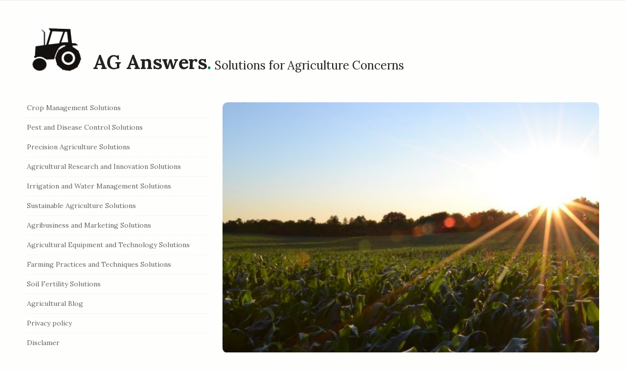

--- FILE ---
content_type: text/html; charset=UTF-8
request_url: https://aganswers.net/improving-crop-pollination-solutions-for-better-yield/
body_size: 11986
content:
<!DOCTYPE html>
<html lang="en-US" class="no-js">
	<head>
		<meta charset="UTF-8">
		<meta name="viewport" content="width=device-width, initial-scale=1, maximum-scale=1">
		<meta http-equiv="X-UA-Compatible" content="IE=edge">
		<link rel="profile" href="https://gmpg.org/xfn/11">
		<link rel="pingback" href="https://aganswers.net/xmlrpc.php">
				<!--[if lt IE 9]>
		<script src="https://aganswers.net/wp-content/themes/writing/js/html5.js"></script>
		<![endif]-->
		<script>(function(){document.documentElement.className='js'})();</script>

						<meta property="og:type" content="article" />
							<meta property="og:title" content="Improving Crop Pollination: Solutions for Better Yield" />
							<meta property="og:url" content="https://aganswers.net/improving-crop-pollination-solutions-for-better-yield/" />
							<meta property="og:image" content="https://aganswers.net/wp-content/uploads/2023/09/improving-crop-pollination-solutions-for-better-yield-1-300x200.jpg" />
							<meta property="og:description" content="" />
			<title>Improving Crop Pollination: Solutions for Better Yield | AG Answers</title>
<meta name='robots' content='max-image-preview:large' />
	<style>img:is([sizes="auto" i], [sizes^="auto," i]) { contain-intrinsic-size: 3000px 1500px }</style>
	
<!-- All In One SEO Pack 3.5.2[1037,1117] -->
<script type="application/ld+json" class="aioseop-schema">{"@context":"https://schema.org","@graph":[{"@type":"Organization","@id":"https://aganswers.net/#organization","url":"https://aganswers.net/","name":"AG Answers","sameAs":[]},{"@type":"WebSite","@id":"https://aganswers.net/#website","url":"https://aganswers.net/","name":"AG Answers","publisher":{"@id":"https://aganswers.net/#organization"},"potentialAction":{"@type":"SearchAction","target":"https://aganswers.net/?s={search_term_string}","query-input":"required name=search_term_string"}},{"@type":"WebPage","@id":"https://aganswers.net/improving-crop-pollination-solutions-for-better-yield/#webpage","url":"https://aganswers.net/improving-crop-pollination-solutions-for-better-yield/","inLanguage":"en-US","name":"Improving Crop Pollination: Solutions for Better Yield","isPartOf":{"@id":"https://aganswers.net/#website"},"breadcrumb":{"@id":"https://aganswers.net/improving-crop-pollination-solutions-for-better-yield/#breadcrumblist"},"image":{"@type":"ImageObject","@id":"https://aganswers.net/improving-crop-pollination-solutions-for-better-yield/#primaryimage","url":"https://aganswers.net/wp-content/uploads/2023/09/improving-crop-pollination-solutions-for-better-yield-1.jpg","width":580,"height":386,"caption":"Image by Jake Gard on Unsplash.com"},"primaryImageOfPage":{"@id":"https://aganswers.net/improving-crop-pollination-solutions-for-better-yield/#primaryimage"},"datePublished":"2023-01-16T19:00:00+05:00","dateModified":"2023-09-28T07:37:27+05:00"},{"@type":"Article","@id":"https://aganswers.net/improving-crop-pollination-solutions-for-better-yield/#article","isPartOf":{"@id":"https://aganswers.net/improving-crop-pollination-solutions-for-better-yield/#webpage"},"author":{"@id":"https://aganswers.net/author/aganswers/#author"},"headline":"Improving Crop Pollination: Solutions for Better Yield","datePublished":"2023-01-16T19:00:00+05:00","dateModified":"2023-09-28T07:37:27+05:00","commentCount":0,"mainEntityOfPage":{"@id":"https://aganswers.net/improving-crop-pollination-solutions-for-better-yield/#webpage"},"publisher":{"@id":"https://aganswers.net/#organization"},"articleSection":"Crop Management Solutions","image":{"@type":"ImageObject","@id":"https://aganswers.net/improving-crop-pollination-solutions-for-better-yield/#primaryimage","url":"https://aganswers.net/wp-content/uploads/2023/09/improving-crop-pollination-solutions-for-better-yield-1.jpg","width":580,"height":386,"caption":"Image by Jake Gard on Unsplash.com"}},{"@type":"Person","@id":"https://aganswers.net/author/aganswers/#author","name":"aganswers","sameAs":[]},{"@type":"BreadcrumbList","@id":"https://aganswers.net/improving-crop-pollination-solutions-for-better-yield/#breadcrumblist","itemListElement":[{"@type":"ListItem","position":1,"item":{"@type":"WebPage","@id":"https://aganswers.net/","url":"https://aganswers.net/","name":"AG Answers: Solutions for Agriculture Concerns"}},{"@type":"ListItem","position":2,"item":{"@type":"WebPage","@id":"https://aganswers.net/improving-crop-pollination-solutions-for-better-yield/","url":"https://aganswers.net/improving-crop-pollination-solutions-for-better-yield/","name":"Improving Crop Pollination: Solutions for Better Yield"}}]}]}</script>
<link rel="canonical" href="https://aganswers.net/improving-crop-pollination-solutions-for-better-yield/" />
<!-- All In One SEO Pack -->
<link rel='dns-prefetch' href='//fonts.googleapis.com' />
<link rel="alternate" type="application/rss+xml" title="AG Answers &raquo; Feed" href="https://aganswers.net/feed/" />
<link rel="alternate" type="application/rss+xml" title="AG Answers &raquo; Comments Feed" href="https://aganswers.net/comments/feed/" />
<script type="text/javascript">
/* <![CDATA[ */
window._wpemojiSettings = {"baseUrl":"https:\/\/s.w.org\/images\/core\/emoji\/15.1.0\/72x72\/","ext":".png","svgUrl":"https:\/\/s.w.org\/images\/core\/emoji\/15.1.0\/svg\/","svgExt":".svg","source":{"concatemoji":"https:\/\/aganswers.net\/wp-includes\/js\/wp-emoji-release.min.js?ver=6.8.1"}};
/*! This file is auto-generated */
!function(i,n){var o,s,e;function c(e){try{var t={supportTests:e,timestamp:(new Date).valueOf()};sessionStorage.setItem(o,JSON.stringify(t))}catch(e){}}function p(e,t,n){e.clearRect(0,0,e.canvas.width,e.canvas.height),e.fillText(t,0,0);var t=new Uint32Array(e.getImageData(0,0,e.canvas.width,e.canvas.height).data),r=(e.clearRect(0,0,e.canvas.width,e.canvas.height),e.fillText(n,0,0),new Uint32Array(e.getImageData(0,0,e.canvas.width,e.canvas.height).data));return t.every(function(e,t){return e===r[t]})}function u(e,t,n){switch(t){case"flag":return n(e,"\ud83c\udff3\ufe0f\u200d\u26a7\ufe0f","\ud83c\udff3\ufe0f\u200b\u26a7\ufe0f")?!1:!n(e,"\ud83c\uddfa\ud83c\uddf3","\ud83c\uddfa\u200b\ud83c\uddf3")&&!n(e,"\ud83c\udff4\udb40\udc67\udb40\udc62\udb40\udc65\udb40\udc6e\udb40\udc67\udb40\udc7f","\ud83c\udff4\u200b\udb40\udc67\u200b\udb40\udc62\u200b\udb40\udc65\u200b\udb40\udc6e\u200b\udb40\udc67\u200b\udb40\udc7f");case"emoji":return!n(e,"\ud83d\udc26\u200d\ud83d\udd25","\ud83d\udc26\u200b\ud83d\udd25")}return!1}function f(e,t,n){var r="undefined"!=typeof WorkerGlobalScope&&self instanceof WorkerGlobalScope?new OffscreenCanvas(300,150):i.createElement("canvas"),a=r.getContext("2d",{willReadFrequently:!0}),o=(a.textBaseline="top",a.font="600 32px Arial",{});return e.forEach(function(e){o[e]=t(a,e,n)}),o}function t(e){var t=i.createElement("script");t.src=e,t.defer=!0,i.head.appendChild(t)}"undefined"!=typeof Promise&&(o="wpEmojiSettingsSupports",s=["flag","emoji"],n.supports={everything:!0,everythingExceptFlag:!0},e=new Promise(function(e){i.addEventListener("DOMContentLoaded",e,{once:!0})}),new Promise(function(t){var n=function(){try{var e=JSON.parse(sessionStorage.getItem(o));if("object"==typeof e&&"number"==typeof e.timestamp&&(new Date).valueOf()<e.timestamp+604800&&"object"==typeof e.supportTests)return e.supportTests}catch(e){}return null}();if(!n){if("undefined"!=typeof Worker&&"undefined"!=typeof OffscreenCanvas&&"undefined"!=typeof URL&&URL.createObjectURL&&"undefined"!=typeof Blob)try{var e="postMessage("+f.toString()+"("+[JSON.stringify(s),u.toString(),p.toString()].join(",")+"));",r=new Blob([e],{type:"text/javascript"}),a=new Worker(URL.createObjectURL(r),{name:"wpTestEmojiSupports"});return void(a.onmessage=function(e){c(n=e.data),a.terminate(),t(n)})}catch(e){}c(n=f(s,u,p))}t(n)}).then(function(e){for(var t in e)n.supports[t]=e[t],n.supports.everything=n.supports.everything&&n.supports[t],"flag"!==t&&(n.supports.everythingExceptFlag=n.supports.everythingExceptFlag&&n.supports[t]);n.supports.everythingExceptFlag=n.supports.everythingExceptFlag&&!n.supports.flag,n.DOMReady=!1,n.readyCallback=function(){n.DOMReady=!0}}).then(function(){return e}).then(function(){var e;n.supports.everything||(n.readyCallback(),(e=n.source||{}).concatemoji?t(e.concatemoji):e.wpemoji&&e.twemoji&&(t(e.twemoji),t(e.wpemoji)))}))}((window,document),window._wpemojiSettings);
/* ]]> */
</script>
<style id='wp-emoji-styles-inline-css' type='text/css'>

	img.wp-smiley, img.emoji {
		display: inline !important;
		border: none !important;
		box-shadow: none !important;
		height: 1em !important;
		width: 1em !important;
		margin: 0 0.07em !important;
		vertical-align: -0.1em !important;
		background: none !important;
		padding: 0 !important;
	}
</style>
<link rel='stylesheet' id='wp-block-library-css' href='https://aganswers.net/wp-includes/css/dist/block-library/style.min.css?ver=6.8.1' type='text/css' media='all' />
<style id='classic-theme-styles-inline-css' type='text/css'>
/*! This file is auto-generated */
.wp-block-button__link{color:#fff;background-color:#32373c;border-radius:9999px;box-shadow:none;text-decoration:none;padding:calc(.667em + 2px) calc(1.333em + 2px);font-size:1.125em}.wp-block-file__button{background:#32373c;color:#fff;text-decoration:none}
</style>
<style id='global-styles-inline-css' type='text/css'>
:root{--wp--preset--aspect-ratio--square: 1;--wp--preset--aspect-ratio--4-3: 4/3;--wp--preset--aspect-ratio--3-4: 3/4;--wp--preset--aspect-ratio--3-2: 3/2;--wp--preset--aspect-ratio--2-3: 2/3;--wp--preset--aspect-ratio--16-9: 16/9;--wp--preset--aspect-ratio--9-16: 9/16;--wp--preset--color--black: #000000;--wp--preset--color--cyan-bluish-gray: #abb8c3;--wp--preset--color--white: #ffffff;--wp--preset--color--pale-pink: #f78da7;--wp--preset--color--vivid-red: #cf2e2e;--wp--preset--color--luminous-vivid-orange: #ff6900;--wp--preset--color--luminous-vivid-amber: #fcb900;--wp--preset--color--light-green-cyan: #7bdcb5;--wp--preset--color--vivid-green-cyan: #00d084;--wp--preset--color--pale-cyan-blue: #8ed1fc;--wp--preset--color--vivid-cyan-blue: #0693e3;--wp--preset--color--vivid-purple: #9b51e0;--wp--preset--gradient--vivid-cyan-blue-to-vivid-purple: linear-gradient(135deg,rgba(6,147,227,1) 0%,rgb(155,81,224) 100%);--wp--preset--gradient--light-green-cyan-to-vivid-green-cyan: linear-gradient(135deg,rgb(122,220,180) 0%,rgb(0,208,130) 100%);--wp--preset--gradient--luminous-vivid-amber-to-luminous-vivid-orange: linear-gradient(135deg,rgba(252,185,0,1) 0%,rgba(255,105,0,1) 100%);--wp--preset--gradient--luminous-vivid-orange-to-vivid-red: linear-gradient(135deg,rgba(255,105,0,1) 0%,rgb(207,46,46) 100%);--wp--preset--gradient--very-light-gray-to-cyan-bluish-gray: linear-gradient(135deg,rgb(238,238,238) 0%,rgb(169,184,195) 100%);--wp--preset--gradient--cool-to-warm-spectrum: linear-gradient(135deg,rgb(74,234,220) 0%,rgb(151,120,209) 20%,rgb(207,42,186) 40%,rgb(238,44,130) 60%,rgb(251,105,98) 80%,rgb(254,248,76) 100%);--wp--preset--gradient--blush-light-purple: linear-gradient(135deg,rgb(255,206,236) 0%,rgb(152,150,240) 100%);--wp--preset--gradient--blush-bordeaux: linear-gradient(135deg,rgb(254,205,165) 0%,rgb(254,45,45) 50%,rgb(107,0,62) 100%);--wp--preset--gradient--luminous-dusk: linear-gradient(135deg,rgb(255,203,112) 0%,rgb(199,81,192) 50%,rgb(65,88,208) 100%);--wp--preset--gradient--pale-ocean: linear-gradient(135deg,rgb(255,245,203) 0%,rgb(182,227,212) 50%,rgb(51,167,181) 100%);--wp--preset--gradient--electric-grass: linear-gradient(135deg,rgb(202,248,128) 0%,rgb(113,206,126) 100%);--wp--preset--gradient--midnight: linear-gradient(135deg,rgb(2,3,129) 0%,rgb(40,116,252) 100%);--wp--preset--font-size--small: 13px;--wp--preset--font-size--medium: 20px;--wp--preset--font-size--large: 36px;--wp--preset--font-size--x-large: 42px;--wp--preset--spacing--20: 0.44rem;--wp--preset--spacing--30: 0.67rem;--wp--preset--spacing--40: 1rem;--wp--preset--spacing--50: 1.5rem;--wp--preset--spacing--60: 2.25rem;--wp--preset--spacing--70: 3.38rem;--wp--preset--spacing--80: 5.06rem;--wp--preset--shadow--natural: 6px 6px 9px rgba(0, 0, 0, 0.2);--wp--preset--shadow--deep: 12px 12px 50px rgba(0, 0, 0, 0.4);--wp--preset--shadow--sharp: 6px 6px 0px rgba(0, 0, 0, 0.2);--wp--preset--shadow--outlined: 6px 6px 0px -3px rgba(255, 255, 255, 1), 6px 6px rgba(0, 0, 0, 1);--wp--preset--shadow--crisp: 6px 6px 0px rgba(0, 0, 0, 1);}:where(.is-layout-flex){gap: 0.5em;}:where(.is-layout-grid){gap: 0.5em;}body .is-layout-flex{display: flex;}.is-layout-flex{flex-wrap: wrap;align-items: center;}.is-layout-flex > :is(*, div){margin: 0;}body .is-layout-grid{display: grid;}.is-layout-grid > :is(*, div){margin: 0;}:where(.wp-block-columns.is-layout-flex){gap: 2em;}:where(.wp-block-columns.is-layout-grid){gap: 2em;}:where(.wp-block-post-template.is-layout-flex){gap: 1.25em;}:where(.wp-block-post-template.is-layout-grid){gap: 1.25em;}.has-black-color{color: var(--wp--preset--color--black) !important;}.has-cyan-bluish-gray-color{color: var(--wp--preset--color--cyan-bluish-gray) !important;}.has-white-color{color: var(--wp--preset--color--white) !important;}.has-pale-pink-color{color: var(--wp--preset--color--pale-pink) !important;}.has-vivid-red-color{color: var(--wp--preset--color--vivid-red) !important;}.has-luminous-vivid-orange-color{color: var(--wp--preset--color--luminous-vivid-orange) !important;}.has-luminous-vivid-amber-color{color: var(--wp--preset--color--luminous-vivid-amber) !important;}.has-light-green-cyan-color{color: var(--wp--preset--color--light-green-cyan) !important;}.has-vivid-green-cyan-color{color: var(--wp--preset--color--vivid-green-cyan) !important;}.has-pale-cyan-blue-color{color: var(--wp--preset--color--pale-cyan-blue) !important;}.has-vivid-cyan-blue-color{color: var(--wp--preset--color--vivid-cyan-blue) !important;}.has-vivid-purple-color{color: var(--wp--preset--color--vivid-purple) !important;}.has-black-background-color{background-color: var(--wp--preset--color--black) !important;}.has-cyan-bluish-gray-background-color{background-color: var(--wp--preset--color--cyan-bluish-gray) !important;}.has-white-background-color{background-color: var(--wp--preset--color--white) !important;}.has-pale-pink-background-color{background-color: var(--wp--preset--color--pale-pink) !important;}.has-vivid-red-background-color{background-color: var(--wp--preset--color--vivid-red) !important;}.has-luminous-vivid-orange-background-color{background-color: var(--wp--preset--color--luminous-vivid-orange) !important;}.has-luminous-vivid-amber-background-color{background-color: var(--wp--preset--color--luminous-vivid-amber) !important;}.has-light-green-cyan-background-color{background-color: var(--wp--preset--color--light-green-cyan) !important;}.has-vivid-green-cyan-background-color{background-color: var(--wp--preset--color--vivid-green-cyan) !important;}.has-pale-cyan-blue-background-color{background-color: var(--wp--preset--color--pale-cyan-blue) !important;}.has-vivid-cyan-blue-background-color{background-color: var(--wp--preset--color--vivid-cyan-blue) !important;}.has-vivid-purple-background-color{background-color: var(--wp--preset--color--vivid-purple) !important;}.has-black-border-color{border-color: var(--wp--preset--color--black) !important;}.has-cyan-bluish-gray-border-color{border-color: var(--wp--preset--color--cyan-bluish-gray) !important;}.has-white-border-color{border-color: var(--wp--preset--color--white) !important;}.has-pale-pink-border-color{border-color: var(--wp--preset--color--pale-pink) !important;}.has-vivid-red-border-color{border-color: var(--wp--preset--color--vivid-red) !important;}.has-luminous-vivid-orange-border-color{border-color: var(--wp--preset--color--luminous-vivid-orange) !important;}.has-luminous-vivid-amber-border-color{border-color: var(--wp--preset--color--luminous-vivid-amber) !important;}.has-light-green-cyan-border-color{border-color: var(--wp--preset--color--light-green-cyan) !important;}.has-vivid-green-cyan-border-color{border-color: var(--wp--preset--color--vivid-green-cyan) !important;}.has-pale-cyan-blue-border-color{border-color: var(--wp--preset--color--pale-cyan-blue) !important;}.has-vivid-cyan-blue-border-color{border-color: var(--wp--preset--color--vivid-cyan-blue) !important;}.has-vivid-purple-border-color{border-color: var(--wp--preset--color--vivid-purple) !important;}.has-vivid-cyan-blue-to-vivid-purple-gradient-background{background: var(--wp--preset--gradient--vivid-cyan-blue-to-vivid-purple) !important;}.has-light-green-cyan-to-vivid-green-cyan-gradient-background{background: var(--wp--preset--gradient--light-green-cyan-to-vivid-green-cyan) !important;}.has-luminous-vivid-amber-to-luminous-vivid-orange-gradient-background{background: var(--wp--preset--gradient--luminous-vivid-amber-to-luminous-vivid-orange) !important;}.has-luminous-vivid-orange-to-vivid-red-gradient-background{background: var(--wp--preset--gradient--luminous-vivid-orange-to-vivid-red) !important;}.has-very-light-gray-to-cyan-bluish-gray-gradient-background{background: var(--wp--preset--gradient--very-light-gray-to-cyan-bluish-gray) !important;}.has-cool-to-warm-spectrum-gradient-background{background: var(--wp--preset--gradient--cool-to-warm-spectrum) !important;}.has-blush-light-purple-gradient-background{background: var(--wp--preset--gradient--blush-light-purple) !important;}.has-blush-bordeaux-gradient-background{background: var(--wp--preset--gradient--blush-bordeaux) !important;}.has-luminous-dusk-gradient-background{background: var(--wp--preset--gradient--luminous-dusk) !important;}.has-pale-ocean-gradient-background{background: var(--wp--preset--gradient--pale-ocean) !important;}.has-electric-grass-gradient-background{background: var(--wp--preset--gradient--electric-grass) !important;}.has-midnight-gradient-background{background: var(--wp--preset--gradient--midnight) !important;}.has-small-font-size{font-size: var(--wp--preset--font-size--small) !important;}.has-medium-font-size{font-size: var(--wp--preset--font-size--medium) !important;}.has-large-font-size{font-size: var(--wp--preset--font-size--large) !important;}.has-x-large-font-size{font-size: var(--wp--preset--font-size--x-large) !important;}
:where(.wp-block-post-template.is-layout-flex){gap: 1.25em;}:where(.wp-block-post-template.is-layout-grid){gap: 1.25em;}
:where(.wp-block-columns.is-layout-flex){gap: 2em;}:where(.wp-block-columns.is-layout-grid){gap: 2em;}
:root :where(.wp-block-pullquote){font-size: 1.5em;line-height: 1.6;}
</style>
<link rel='stylesheet' id='contact-form-7-css' href='https://aganswers.net/wp-content/plugins/contact-form-7/includes/css/styles.css?ver=5.8' type='text/css' media='all' />
<link rel='stylesheet' id='asalah-lora-css' href='https://fonts.googleapis.com/css?family=Lora%3A400%2C700&#038;subset=latin%2Clatin-ext&#038;ver=6.8.1' type='text/css' media='all' />
<link rel='stylesheet' id='genericons-css' href='https://aganswers.net/wp-content/themes/writing/genericons/genericons.css?ver=3.2' type='text/css' media='all' />
<link rel='stylesheet' id='bootstrap-css' href='https://aganswers.net/wp-content/themes/writing/framework/bootstrap/css/bootstrap.css?ver=1' type='text/css' media='all' />
<link rel='stylesheet' id='fontawesome-css' href='https://aganswers.net/wp-content/themes/writing/framework/font-awesome/css/font-awesome.min.css?ver=1' type='text/css' media='all' />
<link rel='stylesheet' id='asalah-plugins-css' href='https://aganswers.net/wp-content/themes/writing/pluginstyle.css?ver=1' type='text/css' media='all' />
<link rel='stylesheet' id='asalah-style-css' href='https://aganswers.net/wp-content/themes/writing/style.css?ver=3.640' type='text/css' media='all' />
<!--[if lt IE 9]>
<link rel='stylesheet' id='asalah-ie-css' href='https://aganswers.net/wp-content/themes/writing/css/ie.css?ver=6.8.1' type='text/css' media='all' />
<![endif]-->
<link rel='stylesheet' id='instag-slider-css' href='https://aganswers.net/wp-content/themes/writing/inc/widgets/assets/css/instag-slider.css?ver=1.4.3' type='text/css' media='all' />
<script type="text/javascript" src="https://aganswers.net/wp-includes/js/jquery/jquery.min.js?ver=3.7.1" id="jquery-core-js"></script>
<script type="text/javascript" src="https://aganswers.net/wp-includes/js/jquery/jquery-migrate.min.js?ver=3.4.1" id="jquery-migrate-js"></script>
<script type="text/javascript" src="https://aganswers.net/wp-content/themes/writing/js/modernizr.js?ver=1" id="asalah-modernizr-js"></script>
<link rel="https://api.w.org/" href="https://aganswers.net/wp-json/" /><link rel="alternate" title="JSON" type="application/json" href="https://aganswers.net/wp-json/wp/v2/posts/277" /><link rel="EditURI" type="application/rsd+xml" title="RSD" href="https://aganswers.net/xmlrpc.php?rsd" />
<meta name="generator" content="WordPress 6.8.1" />
<link rel='shortlink' href='https://aganswers.net/?p=277' />
<link rel="alternate" title="oEmbed (JSON)" type="application/json+oembed" href="https://aganswers.net/wp-json/oembed/1.0/embed?url=https%3A%2F%2Faganswers.net%2Fimproving-crop-pollination-solutions-for-better-yield%2F" />
<link rel="alternate" title="oEmbed (XML)" type="text/xml+oembed" href="https://aganswers.net/wp-json/oembed/1.0/embed?url=https%3A%2F%2Faganswers.net%2Fimproving-crop-pollination-solutions-for-better-yield%2F&#038;format=xml" />
<!--check code 1--><!--check code 2--><!--/home/nextmg1/domains/aganswers.net/private_html/7807809e7e69db50a37c04b811cf1a7927d5f7e4a31e24e8a2872c7656b36efa/sape.php--><style type="text/css" id="asalah_custom_style_code">@media screen and (min-width: 1200px) {.container { width:1200px; }}.site_logo a { font-size: 40px;}body {background-color:#fefefd;}.title a:hover, .post_navigation_item .post_info_wrapper .post_title a:hover {color:#007f59;}.site_side_container, .side_content.widget_area .widget_container .widget_title > span, .asalah_select_container, .uneditable-input, #wp-calendar tbody td:hover, .reading-progress-bar, .site form.search-form input {background-color:#fefefd;}.page-links, .post_navigation, .media.the_comment, #wp-calendar thead th, .post_related, table tr, .post_content table, .author_box.author-info, .blog_posts_wrapper .blog_post, .blog_posts_wrapper.masonry_blog_style .blog_post_meta, .blog_post_meta .blog_meta_item a {border-bottom-color:#dcdcdc;}.page-links, table, .post_content table th, .post_content table td, .second_footer.has_first_footer .second_footer_content_wrapper, .blog_posts_wrapper.masonry_blog_style .blog_post_meta {border-top-color:#dcdcdc;}.navigation.pagination .nav-links .page-numbers, .navigation_links a, input[type="submit"], .blog_post_control_item .share_item.share_sign {border-color:#dcdcdc;}table th:last-child, table td:last-child {border-left-color:#dcdcdc;border-right-color:#dcdcdc;}table th, table td {border-right-color:#dcdcdcborder-left-color:#dcdcdc;}.widget_container ul li {border-bottom-color:#ececeb;}.site_side_container {border-left-color:#ececeb;};.blog_meta_item.blog_meta_format a {color:#d0d0cf;}.widget_container, .asalah_post_list_widget .post_info_wrapper .post_meta_item, select, textarea, input[type="text"], input[type="password"], input[type="datetime"], input[type="datetime-local"], input[type="date"], input[type="month"], input[type="time"], input[type="week"], input[type="number"], input[type="email"], input[type="url"], input[type="search"], input[type="tel"], input[type="color"], .uneditable-input, blockquote cite, .mobile_menu_button, .blog_post_meta .blog_meta_item a, .blog_post_readmore.blog_post_control_item a:hover, .blog_post_meta .blog_meta_item, .site form.search-form i.search_submit_icon, .widget_container caption  {color:#656565;}.blog_post_readmore.blog_post_control_item a:hover {border-bottom-color:#656565;}#wp-calendar thead th {background-color:#ececeb;border-right-color:#fefefd;border-left-color:#fefefd;}.page_main_title .title, .page-links > span, .navigation.comment-navigation .comment-nav a, .side_content.widget_area .widget_container .widget_title:after, .widget_container.asalah-social-widget .widget_social_icon, .tagcloud a, input[type="submit"]:hover, .widget_container caption {background-color:#f1f1f0;}.comment_content_wrapper , dd {border-right-color:#f1f1f0;border-left-color:#f1f1f0;}.page_404_main_title {border-bottom-color:#f1f1f0;}.page-links > span {border-color:#f1f1f0;}.user_info_button, .widget_container caption, .footer_wrapper, .user_info_button {border-color:#eeeeed;}.site form.search-form i.search_submit_icon {background-color:#eeeeed;}#wp-calendar tbody tr:first-child td.pad {border-right-color:#fefefd;border-left-color:#fefefd;}#wp-calendar tbody td {background-color:#f3f3f2;color:#777776;border-right-color:#fefefd;border-left-color:#fefefd;}blockquote:before, .bypostauthor .commenter_name:after, .sticky.blog_post_container:before {color:#ececeb;}.header_logo_wrapper a:hover {color:#026a4b !important;}.logo_tagline.site_tagline {font-size:	24px;}.header_search, .sticky_header .header_info_wrapper { border-color:#fefefd;}.top_menu_wrapper, .header_search > form.search .search_text, .sticky_header .top_menu_wrapper, .mobile_menu_button {background-color:#fefefd;}.dropdown-menu, .header_search > form.search .search_text {background-color:#fefefd;}.widget_container ul li, .site input.search-field, .top_menu_wrapper, .header_search > form.search .search_text {border-bottom-color:#ececeb;}.dropdown-menu > li > a:hover, .dropdown-menu > li > a:focus, .dropdown-menu > .active > a, .dropdown-menu > .active > a:hover, .dropdown-menu > .active > a:focus, .dropdown-menu .current-menu-ancestor, .dropdown-menu .current-menu-ancestor > a {background-color:#f1f1f0;}.navbar-nav > li > .dropdown-menu {border-right-color:#f1f1f0;border-left-color:#f1f1f0;}.mobile_menu_button, .navbar-nav > li > .dropdown-menu, .dropdown-submenu > .dropdown-menu {border-color:#f1f1f0;}.header_search > form.search .search_text { color:#656565;}.header_search ::-webkit-input-placeholder { /* WebKit, Blink, Edge */color:#656565;}.header_search, .sticky_header .header_info_wrapper { border-left-color: #ececeb; border-right-color:#ececeb; }.skin_color, .skin_color_hover:hover, a, .user_info_button:hover, .header_social_icons a:hover, .blog_post_meta .blog_meta_item a:hover, .widget_container ul li a:hover, .asalah_post_gallery_nav_container ul.flex-direction-nav > li a:hover:before, .post_navigation_item:hover a.post_navigation_arrow, .comment_body p a:hover, .author_text .social_icons_list a:hover, .author_text .social_icons_list a:active {color: #007f59;}.skin_bg, .skin_bg_hover:hover, .blog_post_control_item a:hover, .widget_container.asalah-social-widget .widget_social_icon:hover, .tagcloud a:hover {background-color: #007f59;}.skin_border, .blog_post_control_item a, .navigation.pagination .nav-links .page-numbers:hover, .navigation.pagination .nav-links .page-numbers.current, .navigation_links a:hover {border-color: #007f59;}.skin_border_left {border-left-color: #007f59;}.skin_border_right {border-right-color: #007f59;}.skin_border_top {border-top-color: #007f59;}progress[value]::-webkit-progress-value {background-color:#007f59;}progress[value]::-moz-progress-bar {background-color:#007f59;}.skin_border_bottom, .comment_body p a:hover {border-bottom-color: #007f59;}</style><link rel="icon" href="https://aganswers.net/wp-content/uploads/2023/09/favicon-50x50.png" sizes="32x32" />
<link rel="icon" href="https://aganswers.net/wp-content/uploads/2023/09/favicon-205x205.png" sizes="192x192" />
<link rel="apple-touch-icon" href="https://aganswers.net/wp-content/uploads/2023/09/favicon-205x205.png" />
<meta name="msapplication-TileImage" content="https://aganswers.net/wp-content/uploads/2023/09/favicon.png" />
		<style type="text/css" id="wp-custom-css">
			.blog_post_text a {
text-decoration: underline;
}		</style>
			</head>
		<body class="wp-singular post-template-default single single-post postid-277 single-format-standard wp-theme-writing">

					<!-- Load facebook SDK -->
			<div id="fb-root"></div>
			<script>
			jQuery(window).on('load', function() {
									(function(d, s, id){
			     var js, fjs = d.getElementsByTagName(s)[0];
			     if (d.getElementById(id)) {return;}
			     js = d.createElement(s); js.id = id; js.async = true;
			     js.src = "//connect.facebook.net/en_US/sdk.js#xfbml=1&version=v2.11";
			     fjs.parentNode.insertBefore(js, fjs);
			   }(document, 'script', 'facebook-jssdk'));
			 });
			</script>
		    <!-- End Load facebook SDK -->
					<progress value="0" id="reading_progress" ></progress>
				<div id="page" class="hfeed site">

			<!-- start site main container -->
			<div class="site_main_container">
				<!-- header -->
					<header class="site_header">

						<!-- top menu area -->
								<div class="top_menu_wrapper">
			<div class="container">
				<div class="mobile_menu_button">
											<span class="mobile_menu_text">Menu</span>
											<div class="writing_mobile_icon"><span></span><span></span><span></span></div>
				</div><!-- end mobile_menu_button -->

				<div class="top_header_items_holder">
									</div> <!-- end .top_header_items_holder -->
			</div> <!-- end container -->
		</div>
								<!-- header logo wrapper -->
						<div class="header_logo_wrapper  ">
							<div class="container">
										<div class="logo_wrapper logo_type_image_text">
			<style>.site_logo_image {width : 120px;}.logo_type_image_text .logo_text_content { margin-top: 59px;}</style>				<a class="asalah_logo default_logo  no_retina_logo" title="AG Answers" href="https://aganswers.net/" rel="home">
					<img  width="120" src="https://aganswers.net/wp-content/uploads/2023/09/favicon.png" class="site_logo img-responsive site_logo_image pull-left clearfix" alt="AG Answers" />
				</a>
				 <div class="logo_text_content"> 					<h1 class="site_logo site-title pull-left clearfix">
						<a title="AG Answers" href="https://aganswers.net/" rel="home">AG Answers</a><span class="logo_dot skin_color">.</span>
					</h1>
													<p class="title_tagline_beside logo_tagline site_tagline">Solutions for Agriculture Concerns</p>
							 </div> 		</div> <!-- logo_wrapper -->
									</div><!-- end container -->
						</div><!-- end .header_logo_wrapper -->

											</header><!-- header -->

				<!-- start stie content -->
				<section id="content" class="site_content">
					<div class="container">
						<div class="row"><main class="main_content col-md-9 pull-right">
	<!-- Start blog single wrapper div -->
	<div class="blog_posts_wrapper blog_single blog_posts_single narrow_content_width">
		<div id="post-277" class="blog_post_container post-277 post type-post status-publish format-standard has-post-thumbnail hentry category-crop-management-solutions" >

					<div class="asalah_hidden_schemas" style="display:none;">
				<span class="blog_meta_item blog_meta_date"><span class="screen-reader-text"></span><time class="entry-date published updated" datetime="2023-01-17T00:00:00+05:00">January 17, 2023</time></span><span class="blog_meta_item blog_meta_author"><span class="author vcard"><a class="url fn n" href="https://aganswers.net/author/aganswers/">aganswers</a></span></span>			</div><!-- end asalah_hidden_schemas-->
				<div class="blog_post clearfix">
		<div class="blog_post_banner blog_post_image"><img width="580" height="386" src="https://aganswers.net/wp-content/uploads/2023/09/improving-crop-pollination-solutions-for-better-yield-1.jpg" class="img-responsive wp-post-image" alt="Crop - corn field under clear sky" decoding="async" loading="lazy" srcset="https://aganswers.net/wp-content/uploads/2023/09/improving-crop-pollination-solutions-for-better-yield-1.jpg 580w, https://aganswers.net/wp-content/uploads/2023/09/improving-crop-pollination-solutions-for-better-yield-1-300x200.jpg 300w, https://aganswers.net/wp-content/uploads/2023/09/improving-crop-pollination-solutions-for-better-yield-1-455x303.jpg 455w, https://aganswers.net/wp-content/uploads/2023/09/improving-crop-pollination-solutions-for-better-yield-1-267x178.jpg 267w" sizes="auto, (max-width: 580px) 100vw, 580px" /><figcaption class="wp-caption wp-caption-text">Image by Jake Gard on Unsplash.com</figcaption>      </div>			<div class="blog_post_title">
				<h1 class="entry-title title post_title">Improving Crop Pollination: Solutions for Better Yield</h1>			</div><!-- end blog_post_title -->
					<div class="blog_post_meta clearfix">
				<span class="blog_meta_item blog_meta_category">In <a href="https://aganswers.net/category/crop-management-solutions/" rel="category tag">Crop Management Solutions</a></span>			</div>
					<!-- Start entry-content div -->
				<div class="entry-content blog_post_text blog_post_description">
				<p>Pollination plays a crucial role in the production of crops, ensuring the transfer of pollen from the male reproductive organs of a flower to the female reproductive organs. This process leads to fertilization and the formation of seeds, ultimately resulting in the production of fruits and vegetables. However, with declining populations of pollinators like bees and butterflies, there is a need to find solutions for better crop pollination to ensure optimal yields. In this article, we will explore some effective strategies to improve crop pollination and maximize agricultural productivity.</p>
<h3>1. Enhancing Habitat for Pollinators</h3>
<p>Creating a conducive environment for pollinators is vital for successful crop pollination. Planting diverse flowering plants and maintaining a variety of habitats can attract and support a wide range of pollinators. Incorporating native wildflowers, herbs, and shrubs in and around crop fields provides additional food sources and nesting sites for pollinators. Additionally, minimizing the use of pesticides and adopting organic farming practices can help protect pollinators from harmful chemicals.</p>
<h3>2. Providing Nesting Sites</h3>
<p>Many pollinators, such as solitary bees and butterflies, require suitable nesting sites to lay their eggs and continue their life cycle. By installing artificial nesting structures like bee hotels and butterfly houses, farmers can provide shelter and encourage pollinators to stay and breed in the vicinity of the crops. These structures can be made from natural materials like wood and bamboo, providing safe havens for bees and butterflies to reproduce and contribute to crop pollination.</p>
<h3>3. Introducing Managed Pollinators</h3>
<p>In situations where natural pollinators are insufficient, introducing managed pollinators can significantly improve crop pollination. Honeybees, for example, can be rented or purchased from beekeepers to supplement the existing pollinator population. Bumblebees are also effective pollinators and can be used in greenhouses or tunnels to enhance crop yields. By working closely with beekeepers and other pollinator suppliers, farmers can ensure the availability of sufficient pollinators during critical crop flowering periods.</p>
<h3>4. Implementing Precision Agriculture Techniques</h3>
<p>Precision agriculture, which involves using advanced technologies and data-driven approaches, can optimize crop pollination. By utilizing drones and remote sensing technologies, farmers can identify areas with low pollinator activity and take appropriate action, such as adjusting planting densities or applying targeted pollinator attractants. Real-time monitoring of pollinator behavior and flower availability can inform farmers about the best time to apply pollination-enhancing techniques, leading to improved yields.</p>
<h3>5. Enhancing Floral Resources</h3>
<p>Providing an abundance of high-quality floral resources can attract more pollinators to the crop fields. Farmers can achieve this by planting cover crops that flower during periods of low crop blooming, creating floral strips along field margins, or intercropping with flowering plants. This practice ensures a sustained supply of nectar and pollen for pollinators, promoting their activity and increasing the chances of successful crop pollination.</p>
<p>In conclusion, improving crop pollination is essential for increasing agricultural productivity and ensuring food security. By implementing strategies such as enhancing pollinator habitats, providing nesting sites, introducing managed pollinators, adopting precision agriculture techniques, and enhancing floral resources, farmers can significantly enhance crop pollination and achieve better yields. It is crucial for farmers, policymakers, and researchers to work together to implement these solutions and safeguard the future of our food production systems.</p>
				</div><!-- end entry-content div -->
					
		
		</div><!-- end blog_post -->
	</div><!-- end #post-## blog_post_container-->
		</div><!-- .blog_posts_wrapper -->
</main><!-- .main_content -->

			<aside class="side_content widget_area col-md-3 pull-left">
				<h3 class="screen-reader-text">Site Sidebar</h3>
	<div id="secondary" class="secondary">

					<div id="widget-area" class="widget-area" role="complementary">
				<div id="nav_menu-3" class="widget_container widget_content widget widget_nav_menu clearfix"><div class="menu-main-container"><ul id="menu-main" class="menu"><li id="menu-item-51" class="menu-item menu-item-type-taxonomy menu-item-object-category current-post-ancestor current-menu-parent current-post-parent menu-item-51"><a href="https://aganswers.net/category/crop-management-solutions/">Crop Management Solutions</a></li>
<li id="menu-item-404" class="menu-item menu-item-type-taxonomy menu-item-object-category menu-item-404"><a href="https://aganswers.net/category/pest-and-disease-control-solutions/">Pest and Disease Control Solutions</a></li>
<li id="menu-item-405" class="menu-item menu-item-type-taxonomy menu-item-object-category menu-item-405"><a href="https://aganswers.net/category/precision-agriculture-solutions/">Precision Agriculture Solutions</a></li>
<li id="menu-item-401" class="menu-item menu-item-type-taxonomy menu-item-object-category menu-item-401"><a href="https://aganswers.net/category/agricultural-research-and-innovation-solutions/">Agricultural Research and Innovation Solutions</a></li>
<li id="menu-item-403" class="menu-item menu-item-type-taxonomy menu-item-object-category menu-item-403"><a href="https://aganswers.net/category/irrigation-and-water-management-solutions/">Irrigation and Water Management Solutions</a></li>
<li id="menu-item-407" class="menu-item menu-item-type-taxonomy menu-item-object-category menu-item-407"><a href="https://aganswers.net/category/sustainable-agriculture-solutions/">Sustainable Agriculture Solutions</a></li>
<li id="menu-item-398" class="menu-item menu-item-type-taxonomy menu-item-object-category menu-item-398"><a href="https://aganswers.net/category/agribusiness-and-marketing-solutions/">Agribusiness and Marketing Solutions</a></li>
<li id="menu-item-400" class="menu-item menu-item-type-taxonomy menu-item-object-category menu-item-400"><a href="https://aganswers.net/category/agricultural-equipment-and-technology-solutions/">Agricultural Equipment and Technology Solutions</a></li>
<li id="menu-item-402" class="menu-item menu-item-type-taxonomy menu-item-object-category menu-item-402"><a href="https://aganswers.net/category/farming-practices-and-techniques-solutions/">Farming Practices and Techniques Solutions</a></li>
<li id="menu-item-406" class="menu-item menu-item-type-taxonomy menu-item-object-category menu-item-406"><a href="https://aganswers.net/category/soil-fertility-solutions/">Soil Fertility Solutions</a></li>
<li id="menu-item-399" class="menu-item menu-item-type-taxonomy menu-item-object-category menu-item-399"><a href="https://aganswers.net/category/agricultural-blog/">Agricultural Blog</a></li>
<li id="menu-item-416" class="menu-item menu-item-type-post_type menu-item-object-page menu-item-privacy-policy menu-item-416"><a rel="privacy-policy" href="https://aganswers.net/privacy-policy/">Privacy policy</a></li>
<li id="menu-item-418" class="menu-item menu-item-type-post_type menu-item-object-page menu-item-418"><a href="https://aganswers.net/disclamer/">Disclamer</a></li>
<li id="menu-item-417" class="menu-item menu-item-type-post_type menu-item-object-page menu-item-417"><a href="https://aganswers.net/contact-us/">Contact Us</a></li>
</ul></div></div><div id="aslwidget-2" class="widget_container widget_content widget widget_aslwidget clearfix"><div><script type="text/javascript">
<!--
var _acic={dataProvider:10};(function(){var e=document.createElement("script");e.type="text/javascript";e.async=true;e.src="https://www.acint.net/aci.js";var t=document.getElementsByTagName("script")[0];t.parentNode.insertBefore(e,t)})()
//-->
</script><div class="mads-block"></div></div></div>			</div><!-- .widget-area -->
		
	</div><!-- .secondary -->

		</aside>
							</div> <!-- .row -->
					</div> <!-- .container -->
				</section> <!-- #content .site_content -->
								<footer class="site-footer">

					<!-- screen-reader-text for site footer section -->
					<h3 class="screen-reader-text">Site Footer</h3>

					<div class="footer_wrapper">
						<div class="container">

															<div class="first_footer widgets_footer row">
										<div id="first_footer_widget" class="widget_area col-md-4">
		<div id="nav_menu-2" class="widget_container widget_content widget widget_nav_menu clearfix"><div class="menu-footer-container"><ul id="menu-footer" class="menu"><li id="menu-item-32" class="menu-item menu-item-type-post_type menu-item-object-page menu-item-home menu-item-32"><a href="https://aganswers.net/">Home</a></li>
<li id="menu-item-33" class="menu-item menu-item-type-post_type menu-item-object-page menu-item-33"><a href="https://aganswers.net/contact-us/">Contact Us</a></li>
<li id="menu-item-34" class="menu-item menu-item-type-post_type menu-item-object-page menu-item-34"><a href="https://aganswers.net/disclamer/">Disclamer</a></li>
<li id="menu-item-35" class="menu-item menu-item-type-post_type menu-item-object-page menu-item-privacy-policy menu-item-35"><a rel="privacy-policy" href="https://aganswers.net/privacy-policy/">Privacy policy</a></li>
</ul></div></div>	</div>
	<div id="second_footer_widget" class="widget_area col-md-4">
		<div id="categories-2" class="widget_container widget_content widget widget_categories clearfix"><h4 class="widget_title title"><span class="page_header_title">Categories</span></h4>
			<ul>
					<li class="cat-item cat-item-1"><a href="https://aganswers.net/category/crop-management-solutions/">Crop Management Solutions</a>
</li>
			</ul>

			</div><div id="aslwidget-3" class="widget_container widget_content widget widget_aslwidget clearfix"><div><div class="mads-block"></div></div></div>	</div>
	<div id="third_footer_widget" class="widget_area col-md-4">
		<div id="text-2" class="widget_container widget_content widget widget_text clearfix">			<div class="textwidget"><center><h3>AG Answers.</h3></center>
</div>
		</div><div id="search-2" class="widget_container widget_content widget widget_search clearfix"><form role="search" class="search-form" method="get" action="https://aganswers.net/">
	<label>
		<span class="screen-reader-text">Search for:</span>
		<input type="search" class="search-field" placeholder="Search ..." value="" name="s" title="Search for:">
	</label>
	<i class="search_submit_icon fa fa-search"><input type="submit" class="search-submit" value=""></i>
</form></div>	</div>
								</div><!-- end first_footer -->
							
															<div class="second_footer has_first_footer row">
									<div class="col-md-12">
										<div class="second_footer_content_wrapper footer_credits">
											<center>©2026. AG Answers. All Rights Reserved</center>

										</div><!-- end second_footer_content_wrapper -->
									</div><!-- end col-md-12 -->
								</div><!-- end second_footer -->
													</div><!-- end footer .container -->
					</div><!-- end footer_wrapper -->
				</footer><!-- .site-footer -->
			</div><!-- .site_main_container -->

			<!-- start site side container -->
					</div><!-- #page .site -->

		<script type="speculationrules">
{"prefetch":[{"source":"document","where":{"and":[{"href_matches":"\/*"},{"not":{"href_matches":["\/wp-*.php","\/wp-admin\/*","\/wp-content\/uploads\/*","\/wp-content\/*","\/wp-content\/plugins\/*","\/wp-content\/themes\/writing\/*","\/*\\?(.+)"]}},{"not":{"selector_matches":"a[rel~=\"nofollow\"]"}},{"not":{"selector_matches":".no-prefetch, .no-prefetch a"}}]},"eagerness":"conservative"}]}
</script>
    <script type="text/javascript">
        jQuery(document).ready( function($) {
      // get max length of article
      var getMax = function(){
        return $(document).height() - $(window).height() - $('.top_menu_wrapper').height();
      }

      // get current scroll position
      var getValue = function(){
        return $(window).scrollTop() - $('.top_menu_wrapper').height();
      }

      // if browser supports html5 progress element
      if ('max' in document.createElement('progress')) {
        // define progressbar element
        var progressBar = $('#reading_progress');

        // set progressbar max attribute
        progressBar.attr({ max: getMax() });

        // change progress bar attr values on scroll or resize
        $(window).on('resize scroll',function(){
          progressBar.attr({ max: getMax(), value: getValue() });
        });

      } else { // if browser don't support html5

        // get progress precent
        var setWidth = function() {

          // define progressbar element
          var progressBar = $('.reading-progress-bar');
          // get max length of article
          var max = getMax();
          // get current scroll position
          var value = getValue();
          // set progress percent
          var width = (value/max) * 100;
          width = width + '%';

          // set progress bar width style
          progressBar.css({ width: width });
        }

        $(window).on('resize scroll', function(){
          setWidth();
        });
      }
      // if sticky menu enabled, set top of progress bar
      if (jQuery('.invisible_header').length) {
        if (jQuery('.header_logo_wrapper .container').width() < 600) {
     		 var bartop = jQuery('.sticky_header').height();
     	 } else {
         var offset =  jQuery('.sticky_header').offset();
     		 var bartop =  offset.top + jQuery('.sticky_header').height();
     	 }
     	 jQuery('#reading_progress.progress_sticky_header').css('top', bartop);
      }

    });
    </script>
  <script type="text/javascript" src="https://aganswers.net/wp-content/plugins/contact-form-7/includes/swv/js/index.js?ver=5.8" id="swv-js"></script>
<script type="text/javascript" id="contact-form-7-js-extra">
/* <![CDATA[ */
var wpcf7 = {"api":{"root":"https:\/\/aganswers.net\/wp-json\/","namespace":"contact-form-7\/v1"}};
/* ]]> */
</script>
<script type="text/javascript" src="https://aganswers.net/wp-content/plugins/contact-form-7/includes/js/index.js?ver=5.8" id="contact-form-7-js"></script>
<script type="text/javascript" src="https://aganswers.net/wp-content/themes/writing/framework/bootstrap/js/bootstrap.min.js?ver=1" id="asalah-bootstrap-js"></script>
<script type="text/javascript" src="https://aganswers.net/wp-content/themes/writing/js/asalah.js?ver=3.640" id="asalah-script-js"></script>
	</body>
</html>